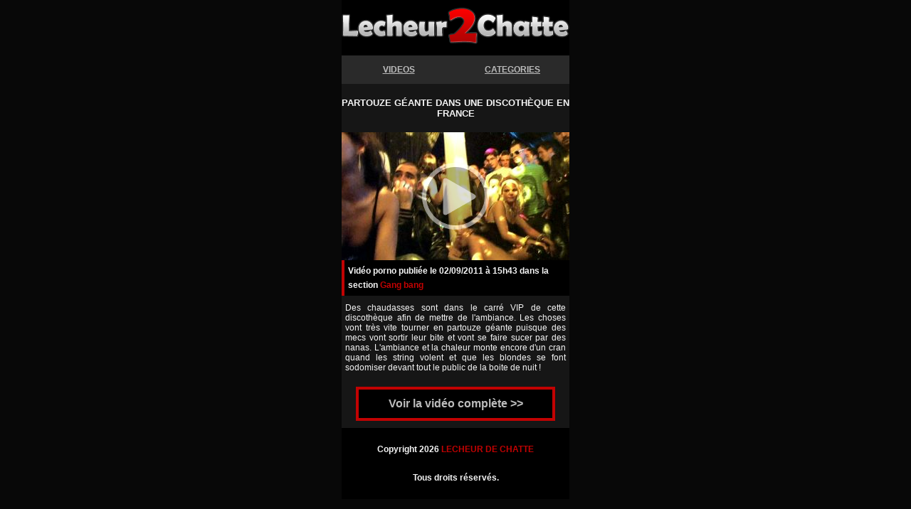

--- FILE ---
content_type: text/html; charset=utf-8
request_url: http://m.lecheur2chatte.com/video-porno/29/partouze-geante-dans-une-discotheque-en-france/
body_size: 1732
content:
<?xml version="1.0" encoding="utf-8" ?>
<!DOCTYPE html PUBLIC "-//WAPFORUM//DTD XHTML Mobile 1.2//EN" "http://www.openmobilealliance.org/tech/DTD/xhtml-mobile12.dtd">
<html xmlns="http://www.w3.org/1999/xhtml" xml:lang="fr">
<head>
        <meta http-equiv="Content-Type" content="text/html; charset=utf-8" />
    <meta name="viewport" content="width=device-width,initial-scale=1" />
    <meta name="HandheldFriendly" content="True" />
    <script type='text/javascript'>
//<![CDATA[
try { document.addEventListener('DOMContentLoaded', function(e) { window.scrollTo(0,1); }); } catch(ex) { }
//]]>
</script>
<title>Partouze géante dans une discothèque en France</title>
    <meta name="description" content="VIDEO PORNO GRATUITE : Les choses vont très vite tourner en partouze géante puisque des mecs vont sortir leur bite et vont se faire sucer par des nanas" />
    <meta name="keywords" content="" />
<link rel="alternate" type="application/rss+xml" title="Vidéos porno sur Lecheur de Chatte ! (lecheur2chatte)" href="http://www.lecheur2chatte.com/rss.xml" />
    <meta name="RATING" content="RTA-5042-1996-1400-1577-RTA" />
  <link rel="stylesheet" type="text/css" href="/css/mobile.css?4" />
  <meta name="medium" content="video" />
  <meta name="video_type" content="video/mp4" />
  <meta name="video_width" content="640" />
  <meta name="video_height" content="360" />
  <link rel="image_src" href="/th/640x360/29-partouze-geante-dans-une-discotheque-en-france.jpg" />
  <link rel="video_src" href="/stream/29/7-614-119.mp4?vid1" />
    <link rel="canonical" href="http://www.lecheur2chatte.com/video-porno/29/partouze-geante-dans-une-discotheque-en-france/" />
<!-- Global site tag (gtag.js) - Google Analytics -->
<script async src="https://www.googletagmanager.com/gtag/js?id=UA-16590372-7"></script>
<script>
  window.dataLayer = window.dataLayer || [];
  function gtag(){dataLayer.push(arguments);}
  gtag('js', new Date());

  gtag('config', 'UA-16590372-7');
</script>
</head>
<body>
    <div id="global">
        <div id="banner">
            <a id="logo" title="Vidéos porno sur Lecheur de Chatte ! (lecheur2chatte)" href="/"><img src="/img/logo.png" alt="Lecheur de chatte (lecheur2chatte)" width="320" height="52" /></a>
        </div>
        
        <ul id="menu">
            <li><a href="/">VIDEOS</a></li> 
            <li><a href="/categories/">CATEGORIES</a></li> 
        </ul>

        <div id="page">
            <h1>PARTOUZE GÉANTE DANS UNE DISCOTHÈQUE EN FRANCE</h1>

<a href="/stream/29/7-614-119.mp4?vid1" class="videoplay">
    <span></span>
    <img src="/th/320x180/29-partouze-geante-dans-une-discotheque-en-france.jpg" width="320" height="180" />
</a>

<div class="infos">Vid&#233;o porno publi&#233;e le 02/09/2011 à 15h43 dans la section <a href="/videos-porno/gang-bang/">Gang bang</a></div>


<div class="description"> 
   <div>Des chaudasses sont dans le carré VIP de cette discothèque afin de mettre de l'ambiance. Les choses vont très vite tourner en partouze géante puisque des mecs vont sortir leur bite et vont se faire sucer par des nanas. L'ambiance et la chaleur monte encore d'un cran quand les string volent et que les blondes se font sodomiser devant tout le public de la boite de nuit !</div>
</div>

<a rel="nofollow" href="http://m.myxpass.com/fr/subscribe2/?pid=7&amp;vid=614&amp;affid=30&amp;afftracker=5" class="biglink">Voir la vidéo complète &gt;&gt;</a>

            <div id="bottom">
                <strong>Copyright 2026 <a href="/">LECHEUR DE CHATTE</a><br/>Tous droits r&#233;serv&#233;s.</strong> 
            </div>
        </div>
    </div>
</body>
</html>


--- FILE ---
content_type: text/css
request_url: http://m.lecheur2chatte.com/css/mobile.css?4
body_size: 649
content:
body {
    background: #080808;
    color: #F5F5F5;
    font-family: Arial;
    font-size: 9pt;
    -webkit-text-size-adjust: none;
    padding: 0;
    margin: 0;
}

a {text-decoration: none; color: #C20202;}

#global {
    width: 320px; 
    margin: auto;
    background: #161616;
}

#banner {
    font-size: 2em;
    font-weight: bold;
    text-align: center;
    padding: 10px 0;
    background: black;
}

#menu {
    background: #2A2A2A;
    list-style-type: none;
    height: 40px;
    line-height: 40px;
    padding: 0;
    margin: 0;
}
#menu li {
    float: left;
    width: 50%;
    text-align: center;
}
#menu a {
    color: #BBBBBB;
    font-weight: bold;
    text-decoration: underline;    
}

.biglink {
    background: black;
    height: 40px;
    line-height: 40px;
    padding: 0;
    margin: 10px 20px;
    display: block;
    color: #BBBBBB;
    font-size: 1.3em;
    text-align: center;
    font-weight: bold;
    border: 4px solid #C20202;
}

h1 {
    font-size: 1.1em;
    text-align: center;
    padding: 10px 0;
}

.videos img {
    display: block;
}
.multi {
    overflow: hidden;
    display: block;
}
.multi img {
    float: left;
}
.multi span {
    clear: both;
}

.videos a span {
    border-left: 4px solid #C20202;
    color: #CBCBCB;
    font-weight: bold;
    display: block;
    padding: 10px;
    line-height: 20px;
    margin-bottom: 20px;
    background: black;
}

#bottom {
    background: black;
    padding: 10px 5px;
    line-height: 40px;
    text-align: center;
}

.description {
    text-align: justify;
    padding: 10px 5px;
    
}
.infos {
    background: black;
    padding: 5px;
    line-height: 20px;
    font-weight: bold;
    border-left: 4px solid #C20202;
}

a.videoplay {
    width: 320px;
    height: 180px;
    position: relative;
    display: block;
}
a.videoplay span {
    position: absolute;
    background: url(/img/play.png) no-repeat;
    top: 50%;
    left: 50%;
    margin-left: -54px;
    margin-top: -55px;
    z-index: 1;
    height: 110px;
    width: 108px;
}